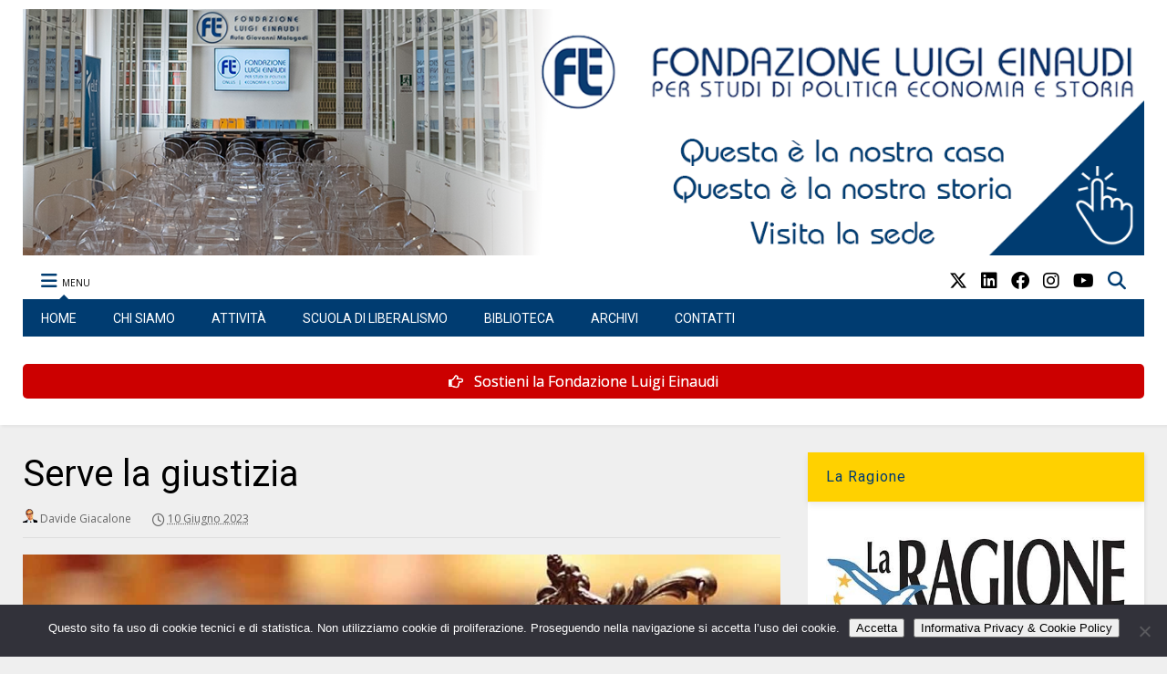

--- FILE ---
content_type: text/html; charset=UTF-8
request_url: https://www.fondazioneluigieinaudi.it/wp-admin/admin-ajax.php
body_size: 684
content:
<div class="post-related-item post-related-item-0 item-two">
						<a href="https://www.fondazioneluigieinaudi.it/la-nemesi-berlusconiana-di-piercamillo-davigo/" title="Click to read" class="thumbnail item-thumbnail">
							<img width="900" height="600" src="https://www.fondazioneluigieinaudi.it/wp-content/uploads/2024/06/davigo-berlusconi.jpg" class="attachment-full size-full" alt="La nemesi (berlusconiana) di Piercamillo Davigo" title="La nemesi (berlusconiana) di Piercamillo Davigo" decoding="async" loading="lazy" srcset="https://www.fondazioneluigieinaudi.it/wp-content/uploads/2024/06/davigo-berlusconi.jpg 900w, https://www.fondazioneluigieinaudi.it/wp-content/uploads/2024/06/davigo-berlusconi-400x267.jpg 400w, https://www.fondazioneluigieinaudi.it/wp-content/uploads/2024/06/davigo-berlusconi-650x433.jpg 650w, https://www.fondazioneluigieinaudi.it/wp-content/uploads/2024/06/davigo-berlusconi-250x167.jpg 250w, https://www.fondazioneluigieinaudi.it/wp-content/uploads/2024/06/davigo-berlusconi-768x512.jpg 768w, https://www.fondazioneluigieinaudi.it/wp-content/uploads/2024/06/davigo-berlusconi-150x100.jpg 150w, https://www.fondazioneluigieinaudi.it/wp-content/uploads/2024/06/davigo-berlusconi-800x533.jpg 800w" sizes="auto, (max-width: 900px) 100vw, 900px" />
						</a>
						<h3 class="item-title"><a href="https://www.fondazioneluigieinaudi.it/la-nemesi-berlusconiana-di-piercamillo-davigo/">La nemesi (berlusconiana) di Piercamillo Davigo</a></h3></div><div class="post-related-item post-related-item-1 ">
						<a href="https://www.fondazioneluigieinaudi.it/la-giustizia-ingiusta/" title="Click to read" class="thumbnail item-thumbnail">
							<img width="1280" height="720" src="https://www.fondazioneluigieinaudi.it/wp-content/uploads/2020/11/tribunale-magistratura-legge.jpg" class="attachment-full size-full" alt="La giustizia ingiusta" title="La giustizia ingiusta" decoding="async" loading="lazy" srcset="https://www.fondazioneluigieinaudi.it/wp-content/uploads/2020/11/tribunale-magistratura-legge.jpg 1280w, https://www.fondazioneluigieinaudi.it/wp-content/uploads/2020/11/tribunale-magistratura-legge-400x225.jpg 400w, https://www.fondazioneluigieinaudi.it/wp-content/uploads/2020/11/tribunale-magistratura-legge-650x366.jpg 650w, https://www.fondazioneluigieinaudi.it/wp-content/uploads/2020/11/tribunale-magistratura-legge-250x141.jpg 250w, https://www.fondazioneluigieinaudi.it/wp-content/uploads/2020/11/tribunale-magistratura-legge-768x432.jpg 768w, https://www.fondazioneluigieinaudi.it/wp-content/uploads/2020/11/tribunale-magistratura-legge-150x84.jpg 150w, https://www.fondazioneluigieinaudi.it/wp-content/uploads/2020/11/tribunale-magistratura-legge-800x450.jpg 800w, https://www.fondazioneluigieinaudi.it/wp-content/uploads/2020/11/tribunale-magistratura-legge-1200x675.jpg 1200w" sizes="auto, (max-width: 1280px) 100vw, 1280px" />
						</a>
						<h3 class="item-title"><a href="https://www.fondazioneluigieinaudi.it/la-giustizia-ingiusta/">La giustizia ingiusta</a></h3></div><div class="post-related-item post-related-item-2 item-two">
						<a href="https://www.fondazioneluigieinaudi.it/cassazione-cassata-giustizia-scassata/" title="Click to read" class="thumbnail item-thumbnail">
							<img src="https://www.fondazioneluigieinaudi.it/wp-content/uploads/2020/07/Roma_2011_08_07_Palazzo_di_Giustizia-scaled.jpg" alt="Cassazione cassata giustizia scassata" title="Cassazione cassata giustizia scassata"/>
						</a>
						<h3 class="item-title"><a href="https://www.fondazioneluigieinaudi.it/cassazione-cassata-giustizia-scassata/">Cassazione cassata giustizia scassata</a></h3></div><div class="post-related-item post-related-item-3 ">
						<a href="https://www.fondazioneluigieinaudi.it/la-riforma-che-serve-alla-giustizia-malata/" title="Click to read" class="thumbnail item-thumbnail">
							<img width="1136" height="672" src="https://www.fondazioneluigieinaudi.it/wp-content/uploads/2023/03/giustiziapost-.jpeg" class="attachment-full size-full" alt="La riforma che serve alla giustizia malata" title="La riforma che serve alla giustizia malata" decoding="async" loading="lazy" srcset="https://www.fondazioneluigieinaudi.it/wp-content/uploads/2023/03/giustiziapost-.jpeg 1136w, https://www.fondazioneluigieinaudi.it/wp-content/uploads/2023/03/giustiziapost--400x237.jpeg 400w, https://www.fondazioneluigieinaudi.it/wp-content/uploads/2023/03/giustiziapost--650x385.jpeg 650w, https://www.fondazioneluigieinaudi.it/wp-content/uploads/2023/03/giustiziapost--250x148.jpeg 250w, https://www.fondazioneluigieinaudi.it/wp-content/uploads/2023/03/giustiziapost--768x454.jpeg 768w, https://www.fondazioneluigieinaudi.it/wp-content/uploads/2023/03/giustiziapost--150x89.jpeg 150w, https://www.fondazioneluigieinaudi.it/wp-content/uploads/2023/03/giustiziapost--800x473.jpeg 800w" sizes="auto, (max-width: 1136px) 100vw, 1136px" />
						</a>
						<h3 class="item-title"><a href="https://www.fondazioneluigieinaudi.it/la-riforma-che-serve-alla-giustizia-malata/">La riforma che serve alla giustizia malata</a></h3></div>